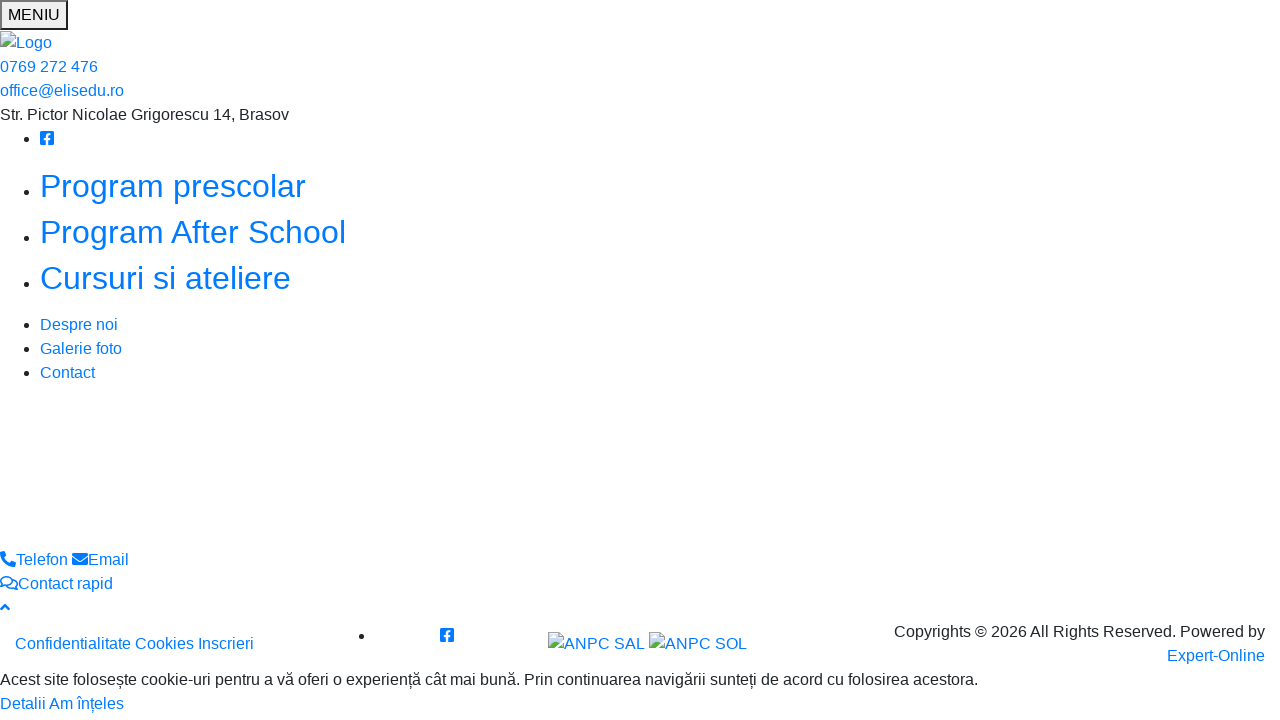

--- FILE ---
content_type: text/html; charset=UTF-8
request_url: http://elisedu.ro/
body_size: 6910
content:
<!doctype html>
<html lang="ro-RO">

<head>
  <!-- Google tag (gtag.js) -->
  <script async src="https://www.googletagmanager.com/gtag/js?id=G-FXJRZMMENJ"></script>
  <script>
    window.dataLayer = window.dataLayer || [];

    function gtag() {
      dataLayer.push(arguments);
    }
    gtag('js', new Date());

    gtag('config', 'G-FXJRZMMENJ');
  </script>
  <meta charset="UTF-8" />
  <title>Centru Educational Brasov Elis Edu: cursuri si programe educationale pentru copii|After school Brasov | Centru Educational Elis Edu ofera programe educative si de ingrijire pentru copii de la 2 la 9 ani. Cinci sali de clasa bine dotate, imprimanta 3D, instrumente muzicale si oameni cu competente in domeniul educatiei si profesori  specializati sunt doar cateva motive pentru a alege Centrul Educational Elis Edu Brasov.</title>
  <meta name="description" content="Centru Educational Elis Edu ofera programe educative si de ingrijire pentru copii de la 2 la 9 ani. Cinci sali de clasa bine dotate, imprimanta 3D, instrumente muzicale si oameni cu competente in domeniul educatiei si profesori  specializati sunt doar cateva motive pentru a alege Centrul Educational Elis Edu Brasov." />
  <meta name="viewport" content="width=device-width, user-scalable=no, initial-scale=1, maximum-scale=1, minimum-scale=1">
  <link rel="profile" href="https://gmpg.org/xfn/11" />
  <link rel="pingback" href="http://elisedu.ro/xmlrpc.php" />
  <script src="https://cdnjs.cloudflare.com/ajax/libs/html5shiv/3.7.3/html5shiv.min.js"></script>

  <meta name='robots' content='max-image-preview:large' />
<link rel='dns-prefetch' href='//fonts.googleapis.com' />
<link href='https://fonts.gstatic.com' crossorigin rel='preconnect' />
<link rel="alternate" type="application/rss+xml" title="Centru Educational Brasov Elis Edu: cursuri si programe educationale pentru copii|After school Brasov &raquo; Flux" href="https://elisedu.ro/feed/" />
<link rel="alternate" type="application/rss+xml" title="Centru Educational Brasov Elis Edu: cursuri si programe educationale pentru copii|After school Brasov &raquo; Flux comentarii" href="https://elisedu.ro/comments/feed/" />
<link rel='stylesheet' id='wp-block-library-css' href='http://elisedu.ro/wp-includes/css/dist/block-library/style.min.css?ver=6.5.7' type='text/css' media='all' />
<style id='classic-theme-styles-inline-css' type='text/css'>
/*! This file is auto-generated */
.wp-block-button__link{color:#fff;background-color:#32373c;border-radius:9999px;box-shadow:none;text-decoration:none;padding:calc(.667em + 2px) calc(1.333em + 2px);font-size:1.125em}.wp-block-file__button{background:#32373c;color:#fff;text-decoration:none}
</style>
<style id='global-styles-inline-css' type='text/css'>
body{--wp--preset--color--black: #000000;--wp--preset--color--cyan-bluish-gray: #abb8c3;--wp--preset--color--white: #ffffff;--wp--preset--color--pale-pink: #f78da7;--wp--preset--color--vivid-red: #cf2e2e;--wp--preset--color--luminous-vivid-orange: #ff6900;--wp--preset--color--luminous-vivid-amber: #fcb900;--wp--preset--color--light-green-cyan: #7bdcb5;--wp--preset--color--vivid-green-cyan: #00d084;--wp--preset--color--pale-cyan-blue: #8ed1fc;--wp--preset--color--vivid-cyan-blue: #0693e3;--wp--preset--color--vivid-purple: #9b51e0;--wp--preset--gradient--vivid-cyan-blue-to-vivid-purple: linear-gradient(135deg,rgba(6,147,227,1) 0%,rgb(155,81,224) 100%);--wp--preset--gradient--light-green-cyan-to-vivid-green-cyan: linear-gradient(135deg,rgb(122,220,180) 0%,rgb(0,208,130) 100%);--wp--preset--gradient--luminous-vivid-amber-to-luminous-vivid-orange: linear-gradient(135deg,rgba(252,185,0,1) 0%,rgba(255,105,0,1) 100%);--wp--preset--gradient--luminous-vivid-orange-to-vivid-red: linear-gradient(135deg,rgba(255,105,0,1) 0%,rgb(207,46,46) 100%);--wp--preset--gradient--very-light-gray-to-cyan-bluish-gray: linear-gradient(135deg,rgb(238,238,238) 0%,rgb(169,184,195) 100%);--wp--preset--gradient--cool-to-warm-spectrum: linear-gradient(135deg,rgb(74,234,220) 0%,rgb(151,120,209) 20%,rgb(207,42,186) 40%,rgb(238,44,130) 60%,rgb(251,105,98) 80%,rgb(254,248,76) 100%);--wp--preset--gradient--blush-light-purple: linear-gradient(135deg,rgb(255,206,236) 0%,rgb(152,150,240) 100%);--wp--preset--gradient--blush-bordeaux: linear-gradient(135deg,rgb(254,205,165) 0%,rgb(254,45,45) 50%,rgb(107,0,62) 100%);--wp--preset--gradient--luminous-dusk: linear-gradient(135deg,rgb(255,203,112) 0%,rgb(199,81,192) 50%,rgb(65,88,208) 100%);--wp--preset--gradient--pale-ocean: linear-gradient(135deg,rgb(255,245,203) 0%,rgb(182,227,212) 50%,rgb(51,167,181) 100%);--wp--preset--gradient--electric-grass: linear-gradient(135deg,rgb(202,248,128) 0%,rgb(113,206,126) 100%);--wp--preset--gradient--midnight: linear-gradient(135deg,rgb(2,3,129) 0%,rgb(40,116,252) 100%);--wp--preset--font-size--small: 13px;--wp--preset--font-size--medium: 20px;--wp--preset--font-size--large: 36px;--wp--preset--font-size--x-large: 42px;--wp--preset--spacing--20: 0.44rem;--wp--preset--spacing--30: 0.67rem;--wp--preset--spacing--40: 1rem;--wp--preset--spacing--50: 1.5rem;--wp--preset--spacing--60: 2.25rem;--wp--preset--spacing--70: 3.38rem;--wp--preset--spacing--80: 5.06rem;--wp--preset--shadow--natural: 6px 6px 9px rgba(0, 0, 0, 0.2);--wp--preset--shadow--deep: 12px 12px 50px rgba(0, 0, 0, 0.4);--wp--preset--shadow--sharp: 6px 6px 0px rgba(0, 0, 0, 0.2);--wp--preset--shadow--outlined: 6px 6px 0px -3px rgba(255, 255, 255, 1), 6px 6px rgba(0, 0, 0, 1);--wp--preset--shadow--crisp: 6px 6px 0px rgba(0, 0, 0, 1);}:where(.is-layout-flex){gap: 0.5em;}:where(.is-layout-grid){gap: 0.5em;}body .is-layout-flex{display: flex;}body .is-layout-flex{flex-wrap: wrap;align-items: center;}body .is-layout-flex > *{margin: 0;}body .is-layout-grid{display: grid;}body .is-layout-grid > *{margin: 0;}:where(.wp-block-columns.is-layout-flex){gap: 2em;}:where(.wp-block-columns.is-layout-grid){gap: 2em;}:where(.wp-block-post-template.is-layout-flex){gap: 1.25em;}:where(.wp-block-post-template.is-layout-grid){gap: 1.25em;}.has-black-color{color: var(--wp--preset--color--black) !important;}.has-cyan-bluish-gray-color{color: var(--wp--preset--color--cyan-bluish-gray) !important;}.has-white-color{color: var(--wp--preset--color--white) !important;}.has-pale-pink-color{color: var(--wp--preset--color--pale-pink) !important;}.has-vivid-red-color{color: var(--wp--preset--color--vivid-red) !important;}.has-luminous-vivid-orange-color{color: var(--wp--preset--color--luminous-vivid-orange) !important;}.has-luminous-vivid-amber-color{color: var(--wp--preset--color--luminous-vivid-amber) !important;}.has-light-green-cyan-color{color: var(--wp--preset--color--light-green-cyan) !important;}.has-vivid-green-cyan-color{color: var(--wp--preset--color--vivid-green-cyan) !important;}.has-pale-cyan-blue-color{color: var(--wp--preset--color--pale-cyan-blue) !important;}.has-vivid-cyan-blue-color{color: var(--wp--preset--color--vivid-cyan-blue) !important;}.has-vivid-purple-color{color: var(--wp--preset--color--vivid-purple) !important;}.has-black-background-color{background-color: var(--wp--preset--color--black) !important;}.has-cyan-bluish-gray-background-color{background-color: var(--wp--preset--color--cyan-bluish-gray) !important;}.has-white-background-color{background-color: var(--wp--preset--color--white) !important;}.has-pale-pink-background-color{background-color: var(--wp--preset--color--pale-pink) !important;}.has-vivid-red-background-color{background-color: var(--wp--preset--color--vivid-red) !important;}.has-luminous-vivid-orange-background-color{background-color: var(--wp--preset--color--luminous-vivid-orange) !important;}.has-luminous-vivid-amber-background-color{background-color: var(--wp--preset--color--luminous-vivid-amber) !important;}.has-light-green-cyan-background-color{background-color: var(--wp--preset--color--light-green-cyan) !important;}.has-vivid-green-cyan-background-color{background-color: var(--wp--preset--color--vivid-green-cyan) !important;}.has-pale-cyan-blue-background-color{background-color: var(--wp--preset--color--pale-cyan-blue) !important;}.has-vivid-cyan-blue-background-color{background-color: var(--wp--preset--color--vivid-cyan-blue) !important;}.has-vivid-purple-background-color{background-color: var(--wp--preset--color--vivid-purple) !important;}.has-black-border-color{border-color: var(--wp--preset--color--black) !important;}.has-cyan-bluish-gray-border-color{border-color: var(--wp--preset--color--cyan-bluish-gray) !important;}.has-white-border-color{border-color: var(--wp--preset--color--white) !important;}.has-pale-pink-border-color{border-color: var(--wp--preset--color--pale-pink) !important;}.has-vivid-red-border-color{border-color: var(--wp--preset--color--vivid-red) !important;}.has-luminous-vivid-orange-border-color{border-color: var(--wp--preset--color--luminous-vivid-orange) !important;}.has-luminous-vivid-amber-border-color{border-color: var(--wp--preset--color--luminous-vivid-amber) !important;}.has-light-green-cyan-border-color{border-color: var(--wp--preset--color--light-green-cyan) !important;}.has-vivid-green-cyan-border-color{border-color: var(--wp--preset--color--vivid-green-cyan) !important;}.has-pale-cyan-blue-border-color{border-color: var(--wp--preset--color--pale-cyan-blue) !important;}.has-vivid-cyan-blue-border-color{border-color: var(--wp--preset--color--vivid-cyan-blue) !important;}.has-vivid-purple-border-color{border-color: var(--wp--preset--color--vivid-purple) !important;}.has-vivid-cyan-blue-to-vivid-purple-gradient-background{background: var(--wp--preset--gradient--vivid-cyan-blue-to-vivid-purple) !important;}.has-light-green-cyan-to-vivid-green-cyan-gradient-background{background: var(--wp--preset--gradient--light-green-cyan-to-vivid-green-cyan) !important;}.has-luminous-vivid-amber-to-luminous-vivid-orange-gradient-background{background: var(--wp--preset--gradient--luminous-vivid-amber-to-luminous-vivid-orange) !important;}.has-luminous-vivid-orange-to-vivid-red-gradient-background{background: var(--wp--preset--gradient--luminous-vivid-orange-to-vivid-red) !important;}.has-very-light-gray-to-cyan-bluish-gray-gradient-background{background: var(--wp--preset--gradient--very-light-gray-to-cyan-bluish-gray) !important;}.has-cool-to-warm-spectrum-gradient-background{background: var(--wp--preset--gradient--cool-to-warm-spectrum) !important;}.has-blush-light-purple-gradient-background{background: var(--wp--preset--gradient--blush-light-purple) !important;}.has-blush-bordeaux-gradient-background{background: var(--wp--preset--gradient--blush-bordeaux) !important;}.has-luminous-dusk-gradient-background{background: var(--wp--preset--gradient--luminous-dusk) !important;}.has-pale-ocean-gradient-background{background: var(--wp--preset--gradient--pale-ocean) !important;}.has-electric-grass-gradient-background{background: var(--wp--preset--gradient--electric-grass) !important;}.has-midnight-gradient-background{background: var(--wp--preset--gradient--midnight) !important;}.has-small-font-size{font-size: var(--wp--preset--font-size--small) !important;}.has-medium-font-size{font-size: var(--wp--preset--font-size--medium) !important;}.has-large-font-size{font-size: var(--wp--preset--font-size--large) !important;}.has-x-large-font-size{font-size: var(--wp--preset--font-size--x-large) !important;}
.wp-block-navigation a:where(:not(.wp-element-button)){color: inherit;}
:where(.wp-block-post-template.is-layout-flex){gap: 1.25em;}:where(.wp-block-post-template.is-layout-grid){gap: 1.25em;}
:where(.wp-block-columns.is-layout-flex){gap: 2em;}:where(.wp-block-columns.is-layout-grid){gap: 2em;}
.wp-block-pullquote{font-size: 1.5em;line-height: 1.6;}
</style>
<link rel='stylesheet' id='categories-images-styles-css' href='http://elisedu.ro/wp-content/plugins/categories-images/assets/css/zci-styles.css?ver=3.3.1' type='text/css' media='all' />
<link rel='stylesheet' id='contact-form-7-css' href='http://elisedu.ro/wp-content/plugins/contact-form-7/includes/css/styles.css?ver=5.7.7' type='text/css' media='all' />
<link rel='stylesheet' id='twentytwelve-fonts-css' href='https://fonts.googleapis.com/css?family=Open+Sans:400italic,700italic,400,700&#038;subset=latin,latin-ext' type='text/css' media='all' />
<link rel='stylesheet' id='twentytwelve-style-css' href='http://elisedu.ro/wp-content/themes/atom/style.css?ver=6.5.7' type='text/css' media='all' />
<!--[if lt IE 9]>
<link rel='stylesheet' id='twentytwelve-ie-css' href='http://elisedu.ro/wp-content/themes/atom/css/ie.css?ver=20121010' type='text/css' media='all' />
<![endif]-->
<link rel='stylesheet' id='ari-fancybox-css' href='http://elisedu.ro/wp-content/plugins/ari-fancy-lightbox/assets/fancybox/jquery.fancybox.min.css?ver=1.4.1' type='text/css' media='all' />
<style id='ari-fancybox-inline-css' type='text/css'>
BODY .fancybox-container{z-index:200000}BODY .fancybox-is-open .fancybox-bg{opacity:0.87}BODY .fancybox-bg {background-color:#0f0f11}BODY .fancybox-thumbs {background-color:#ffffff}
</style>
<script type="text/javascript" src="http://elisedu.ro/wp-includes/js/jquery/jquery.min.js?ver=3.7.1" id="jquery-core-js"></script>
<script type="text/javascript" src="http://elisedu.ro/wp-includes/js/jquery/jquery-migrate.min.js?ver=3.4.1" id="jquery-migrate-js"></script>
<link rel="https://api.w.org/" href="https://elisedu.ro/wp-json/" />  <link rel="apple-touch-icon" sizes="57x57" href="http://elisedu.ro/wp-content/themes/atom/assets/img/icons/apple-icon-57x57.png">
  <link rel="apple-touch-icon" sizes="60x60" href="http://elisedu.ro/wp-content/themes/atom/assets/img/icons/apple-icon-60x60.png">
  <link rel="apple-touch-icon" sizes="72x72" href="http://elisedu.ro/wp-content/themes/atom/assets/img/icons/apple-icon-72x72.png">
  <link rel="apple-touch-icon" sizes="76x76" href="http://elisedu.ro/wp-content/themes/atom/assets/img/icons/apple-icon-76x76.png">
  <link rel="apple-touch-icon" sizes="114x114" href="http://elisedu.ro/wp-content/themes/atom/assets/img/icons/apple-icon-114x114.png">
  <link rel="apple-touch-icon" sizes="120x120" href="http://elisedu.ro/wp-content/themes/atom/assets/img/icons/apple-icon-120x120.png">
  <link rel="apple-touch-icon" sizes="144x144" href="http://elisedu.ro/wp-content/themes/atom/assets/img/icons/apple-icon-144x144.png">
  <link rel="apple-touch-icon" sizes="152x152" href="http://elisedu.ro/wp-content/themes/atom/assets/img/icons/apple-icon-152x152.png">
  <link rel="apple-touch-icon" sizes="180x180" href="http://elisedu.ro/wp-content/themes/atom/assets/img/icons/apple-icon-180x180.png">
  <link rel="icon" type="image/png" sizes="192x192"
        href="http://elisedu.ro/wp-content/themes/atom/assets/img/icons/android-icon-192x192.png">
  <link rel="icon" type="image/png" sizes="32x32" href="http://elisedu.ro/wp-content/themes/atom/assets/img/icons/favicon-32x32.png">
  <link rel="icon" type="image/png" sizes="96x96" href="http://elisedu.ro/wp-content/themes/atom/assets/img/icons/favicon-96x96.png">
  <link rel="icon" type="image/png" sizes="16x16" href="http://elisedu.ro/wp-content/themes/atom/assets/img/icons/favicon-16x16.png">
  <link rel="manifest" href="http://elisedu.ro/wp-content/themes/atom/assets/img/icons/manifest.json">
  <meta name="msapplication-TileColor" content="#ffffff">
  <meta name="msapplication-TileImage" content="http://elisedu.ro/wp-content/themes/atom/assets/img/icons/ms-icon-144x144.png">
  <meta name="theme-color" content="#ffffff">
<style type="text/css">.recentcomments a{display:inline !important;padding:0 !important;margin:0 !important;}</style>
  <!-- FONT -->
  <link href="https://fonts.googleapis.com/css?family=Montserrat:300,400|Raleway:300,500&display=swap" rel="stylesheet">
  <link href="https://fonts.googleapis.com/css2?family=Bubblegum+Sans&display=swap" rel="stylesheet">

  <!-- CSS -->
  <link rel="stylesheet" href="https://stackpath.bootstrapcdn.com/bootstrap/4.3.1/css/bootstrap.min.css" integrity="sha384-ggOyR0iXCbMQv3Xipma34MD+dH/1fQ784/j6cY/iJTQUOhcWr7x9JvoRxT2MZw1T" crossorigin="anonymous">
  <link rel="stylesheet" href="https://fonts.googleapis.com/icon?family=Material+Icons">
  <link rel="stylesheet" href="https://cdnjs.cloudflare.com/ajax/libs/OwlCarousel2/2.3.4/assets/owl.carousel.min.css">
  <link rel="stylesheet" href="https://cdnjs.cloudflare.com/ajax/libs/OwlCarousel2/2.3.4/assets/owl.theme.default.min.css" integrity="sha512-sMXtMNL1zRzolHYKEujM2AqCLUR9F2C4/05cdbxjjLSRvMQIciEPCQZo++nk7go3BtSuK9kfa/s+a4f4i5pLkw==" crossorigin="anonymous" />
  <link rel="stylesheet" href="https://cdnjs.cloudflare.com/ajax/libs/OwlCarousel2/2.3.4/assets/owl.theme.default.min.css">
  <link rel="stylesheet" href="https://cdn.linearicons.com/free/1.0.0/icon-font.min.css">
  <link rel="stylesheet" href="http://elisedu.ro/wp-content/themes/atom/assets/css/animate.css">
  <link rel="stylesheet" href="http://elisedu.ro/wp-content/themes/atom/assets/css/hamburgers.min.css">
  <link rel="stylesheet" href="https://unpkg.com/aos@next/dist/aos.css">
  <link rel="stylesheet" href="http://elisedu.ro/wp-content/themes/atom/assets/css/general.css">
  <link rel="stylesheet" href="http://elisedu.ro/wp-content/themes/atom/assets/css/style.css">
  <link rel="stylesheet" href="http://elisedu.ro/wp-content/themes/atom/assets/css/responsive.css">
  <link rel="stylesheet" href="https://cdnjs.cloudflare.com/ajax/libs/font-awesome/5.15.4/css/all.min.css" integrity="sha512-1ycn6IcaQQ40/MKBW2W4Rhis/DbILU74C1vSrLJxCq57o941Ym01SwNsOMqvEBFlcgUa6xLiPY/NS5R+E6ztJQ==" crossorigin="anonymous" referrerpolicy="no-referrer" />

</head>

<body class="home blog custom-font-enabled single-author">
  <script>
    document.body.className += ' fade-out';
  </script>

  <div id="main-wrapper">

    <div class="backdrop"></div>
    <header class="main-header">
      <div class="sticky">
        <!-- MAIN Navigation -->
        <div class="header-wrapper header-open">
          <div class="header">
            <div class="main-nav-wrapper">
              <div class="main-nav-hamburger">
                <button class="dl-trigger hamburger hamburger--spring" type="button">
                  <span class="hamburger-box">
                    <span class="hamburger-inner"></span>
                  </span>
                  <span class="hamburger-title animated">MENIU</span>
                </button>
              </div>
              <div class="branding">
                <div class="logo">
                  <a href="https://elisedu.ro/">
                    <img src="http://elisedu.ro/wp-content/themes/atom/assets/img/logo.png" alt="Logo">
                  </a>
                </div>
              </div>
              <div class="header-contact">
                <div class="header-contact-box">
                                    <div class="header-contact-phone">
                    <a href="tel:0769 272 476">0769 272 476</a>
                  </div>
                  <div class="header-contact-email">
                    <a href="mailto:office@elisedu.ro">office@elisedu.ro</a>
                  </div>
                  <div class="header-contact-motto">
                    <span>Str. Pictor Nicolae Grigorescu 14, Brasov</span>
                  </div>
                </div>
              </div>
              <div class="header-contact-social">
                <ul>
                                                        <li><a href="https://www.facebook.com/AsandeiRaluca/" target="_blank"><i class="fab fa-facebook-square"></i></a>
                    </li>
                                                                      </ul>
              </div>
            </div>
          </div>
          <div class="header-menu">
            <nav class="main-navigation-list">
              <ul class="nav-menu">
                <li class="delay-1">
                  <a href="https://elisedu.ro/program-prescolar">
                    <h2>Program prescolar</h2>
                    <div class="list-image" style="background-image: url('http://elisedu.ro/wp-content/themes/atom/assets/img/boxes/1.jpg');">
                    </div>
                  </a>
                </li>
                <li class="delay-2">
                  <a href="https://elisedu.ro/program-after-school">
                    <h2>Program After School</h2>
                    <div class="list-image" style="background-image: url('http://elisedu.ro/wp-content/themes/atom/assets/img/boxes/2.jpg');">
                    </div>
                  </a>
                </li>
                <li class="delay-3">
                  <a href="https://elisedu.ro/cursuri-si-ateliere">
                    <h2>Cursuri si ateliere</h2>
                    <div class="list-image" style="background-image: url('http://elisedu.ro/wp-content/themes/atom/assets/img/boxes/3.jpg');">
                    </div>
                  </a>
                </li>
              </ul>
              <div class="small-nav-menu">
                <ul class="small-nav-list">
                  <li class="delay-4"><a href="https://elisedu.ro/despre-noi">Despre noi</a></li>
                  <li class="delay-5"><a href="https://elisedu.ro/galerie-foto">Galerie foto</a></li>
                  <li class="delay-6"><a href="https://elisedu.ro/contact">Contact</a>
                  </li>
                </ul>
              </div>
            </nav>
          </div>
        </div>
      </div>
    </header>


    <!-- End Header -->
<div class="main-page-wrapper">

  <section class="main-boxes-wrapper">
    
          <div class="main-box-content" data-aos="fade-up" data-aos-delay="0">
        <a href="https://elisedu.ro/program-prescolar">
          <div class="main-box-image">
            <div class="box-image" style="background-image: url('http://elisedu.ro/wp-content/themes/atom/assets/img/boxes/1.jpg');">
            </div>
          </div>
          <div class="main-box-text">
            <h3>Program prescolar</h3>
          </div>
        </a>
      </div>
          <div class="main-box-content" data-aos="fade-up" data-aos-delay="500">
        <a href="https://elisedu.ro/program-after-school">
          <div class="main-box-image">
            <div class="box-image" style="background-image: url('http://elisedu.ro/wp-content/themes/atom/assets/img/boxes/2.jpg');">
            </div>
          </div>
          <div class="main-box-text">
            <h3>Program After school</h3>
          </div>
        </a>
      </div>
          <div class="main-box-content" data-aos="fade-up" data-aos-delay="1000">
        <a href="https://elisedu.ro/cursuri-si-ateliere">
          <div class="main-box-image">
            <div class="box-image" style="background-image: url('http://elisedu.ro/wp-content/themes/atom/assets/img/boxes/3.jpg');">
            </div>
          </div>
          <div class="main-box-text">
            <h3>Cursuri si ateliere</h3>
          </div>
        </a>
      </div>
      </section>

  <section class="extra-boxes-wrapper">
        <div class="extra-box-content">
      <div class="row no-gutters">
                  <div class="col-12 col-md-4">
            <div class="extra-box" data-aos="fade-up" data-aos-delay="0">
              <a href="https://elisedu.ro/despre-noi">
                <span class="extra-box-link">Despre noi</span>
              </a>
            </div>
          </div>
                  <div class="col-12 col-md-4">
            <div class="extra-box" data-aos="fade-up" data-aos-delay="100">
              <a href="https://elisedu.ro/galerie-foto">
                <span class="extra-box-link">Galerie foto</span>
              </a>
            </div>
          </div>
                  <div class="col-12 col-md-4">
            <div class="extra-box" data-aos="fade-up" data-aos-delay="300">
              <a href="https://elisedu.ro/contact">
                <span class="extra-box-link">Contact</span>
              </a>
            </div>
          </div>
              </div>

    </div>
  </section>

  
<!--  QUICK CONTACT MOBILE -->
<div class="quick-contact-mobile">
  <div class="quick-contact-btn">
                  <a class="quick-btn phone-btn" href="tel:0769 272 476"><i
          class="fas fa-phone-alt"></i><span>Telefon</span></a>
              <a class="quick-btn email-btn" href="mailto:office@elisedu.ro"><i
          class="fas fa-envelope"></i><span>Email</span></a>
      </div>
  <div class="quick-contact-main-btn">
    <a class="quick-btn-trigger" href="#"><i class="far fa-comments"></i><span>Contact rapid</span></a>
  </div>
</div>

<!-- BACK TO TOP -->
<a href="#" class="back-top">
  <i class="fas fa-angle-up"></i>
</a>

<!-- FOOTER -->
<footer>
  <div class="container-fluid">
    <div class="row align-items-center">
      <div class="col-12 col-lg-3">
        <div class="footer-box-content footer-box-one">
          <div class="footer-box-link">
            <a href="https://elisedu.ro/politica-de-confidentialitate/">Confidentialitate</a>
            <a href="https://elisedu.ro/utilizare-cookies/">Cookies</a>
            <a href="https://elisedu.ro/inscrieri/">Inscrieri</a>
          </div>
        </div>
      </div>
      <div class="col-12 col-lg-2">
        <div class="footer-box-content footer-box-two text-center">
          <ul class="social-footer">
                          <li><a href="https://www.facebook.com/AsandeiRaluca/" target="_blank"><i class="fab fa-facebook-square"></i></a>
              </li>
                                              </ul>
        </div>
      </div>
      <div class="col-12 col-lg-3">
        <div class="footer-banners">
          <a class="anpc-image" href="https://anpc.ro/ce-este-sal/" title="Ce este SAL?" target="_blank">
            <img src="http://elisedu.ro/wp-content/themes/atom/assets/img/icons/anpc/anpc-sal.png" alt="ANPC SAL">
          </a>
          <a class="anpc-image" href="https://ec.europa.eu/consumers/odr/main/index.cfm?event=main.home2.show&lng=RO" title="Solutionarea online a litigiilor" target="_blank">
            <img src="http://elisedu.ro/wp-content/themes/atom/assets/img/icons/anpc/anpc-sol.png" alt="ANPC SOL">
          </a>
        </div>
      </div>
      <div class="col-12 col-lg-4">
        <div class="footer-box-content footer-box-three text-right">
          <div class="footer-box-link">
            <span>Copyrights © 2026 All Rights Reserved. Powered by <a href="http://www.expert-online.ro"
                target="_blank">Expert-Online</a></span>
          </div>
        </div>
      </div>
    </div>
  </div>
</footer>

</div> <!-- main page wrapper -->
</div> <!-- main wrapper -->

<!--googleoff: all -->
<section class="gdpr-box animated fadeInUp">
  <div class="gdpr-contain">
    <div class="gdpr-message">
      Acest site folosește cookie-uri pentru a vă oferi o experiență cât mai bună. Prin continuarea navigării sunteți de
      acord cu folosirea acestora.
    </div>
    <div class="gdpr-contain-btn">
      <a class="gdpr-accept" href="https://elisedu.ro/politica-de-confidentialitate/">Detalii</a>
      <a id="gdpr-accept" class="gdpr-accept" href="javascript:void(0);">Am înțeles</a>
    </div>
  </div>
</section>
<!--googleon: all -->

<!--JS -->
<script>
  var themeSURL = 'http://elisedu.ro/wp-content/themes/atom/assets/css/'
</script>
<script
  src="https://code.jquery.com/jquery-3.3.1.min.js"
  integrity="sha256-FgpCb/KJQlLNfOu91ta32o/NMZxltwRo8QtmkMRdAu8="
  crossorigin="anonymous"></script>
<script src="https://cdnjs.cloudflare.com/ajax/libs/popper.js/1.14.7/umd/popper.min.js"
  integrity="sha384-UO2eT0CpHqdSJQ6hJty5KVphtPhzWj9WO1clHTMGa3JDZwrnQq4sF86dIHNDz0W1"
  crossorigin="anonymous"></script>
<script src="https://stackpath.bootstrapcdn.com/bootstrap/4.3.1/js/bootstrap.min.js"
  integrity="sha384-JjSmVgyd0p3pXB1rRibZUAYoIIy6OrQ6VrjIEaFf/nJGzIxFDsf4x0xIM+B07jRM"
  crossorigin="anonymous"></script>
<script src="https://cdnjs.cloudflare.com/ajax/libs/modernizr/2.8.3/modernizr.min.js"></script>
<script src="https://cdnjs.cloudflare.com/ajax/libs/OwlCarousel2/2.3.4/owl.carousel.min.js"></script>
<script src="https://cdnjs.cloudflare.com/ajax/libs/waypoints/4.0.0/jquery.waypoints.min.js"></script>
<script src="https://cdnjs.cloudflare.com/ajax/libs/jquery.sticky/1.0.4/jquery.sticky.min.js"></script>
<script src="https://cdnjs.cloudflare.com/ajax/libs/jquery-easing/1.4.1/jquery.easing.min.js"></script>
<script src="https://unpkg.com/aos@2.3.1/dist/aos.js"></script>
<script src="http://elisedu.ro/wp-content/themes/atom/assets/js/jquery.counterup.min.js"></script>
<script src="http://elisedu.ro/wp-content/themes/atom/assets/js/main.js"></script>
<script type="text/javascript" src="http://elisedu.ro/wp-content/plugins/contact-form-7/includes/swv/js/index.js?ver=5.7.7" id="swv-js"></script>
<script type="text/javascript" id="contact-form-7-js-extra">
/* <![CDATA[ */
var wpcf7 = {"api":{"root":"https:\/\/elisedu.ro\/wp-json\/","namespace":"contact-form-7\/v1"},"cached":"1"};
/* ]]> */
</script>
<script type="text/javascript" src="http://elisedu.ro/wp-content/plugins/contact-form-7/includes/js/index.js?ver=5.7.7" id="contact-form-7-js"></script>
<script type="text/javascript" src="http://elisedu.ro/wp-content/themes/atom/js/navigation.js?ver=20140711" id="twentytwelve-navigation-js"></script>
<script type="text/javascript" id="ari-fancybox-js-extra">
/* <![CDATA[ */
var ARI_FANCYBOX = {"lightbox":{"loop":true,"infobar":false,"backFocus":false,"trapFocus":false,"thumbs":{"hideOnClose":false},"touch":{"vertical":true,"momentum":true},"buttons":["slideShow","fullScreen","thumbs","close"],"lang":"custom","i18n":{"custom":{"PREV":"Previous","NEXT":"Next","PLAY_START":"Start slideshow (P)","PLAY_STOP":"Stop slideshow (P)","FULL_SCREEN":"Full screen (F)","THUMBS":"Thumbnails (G)","CLOSE":"Close (Esc)","ERROR":"The requested content cannot be loaded. <br\/> Please try again later."}}},"convert":{"images":{"convert":true,"post_grouping":true}},"sanitize":null,"viewers":{"pdfjs":{"url":"http:\/\/elisedu.ro\/wp-content\/plugins\/ari-fancy-lightbox\/assets\/pdfjs\/web\/viewer.html"}}};
/* ]]> */
</script>
<script type="text/javascript" id="ari-fancybox-js-before">
/* <![CDATA[ */
ARI_FANCYBOX_INIT_FUNC = function($) {jQuery.fancybox.defaults.onActivate = function() { jQuery.fancybox.getInstance().Thumbs.hide(); }}
/* ]]> */
</script>
<script type="text/javascript" src="http://elisedu.ro/wp-content/plugins/ari-fancy-lightbox/assets/fancybox/jquery.fancybox.min.js?ver=1.4.1" id="ari-fancybox-js"></script>
</body>

</html>

<!-- Page cached by LiteSpeed Cache 6.5.4 on 2026-01-12 17:57:39 -->